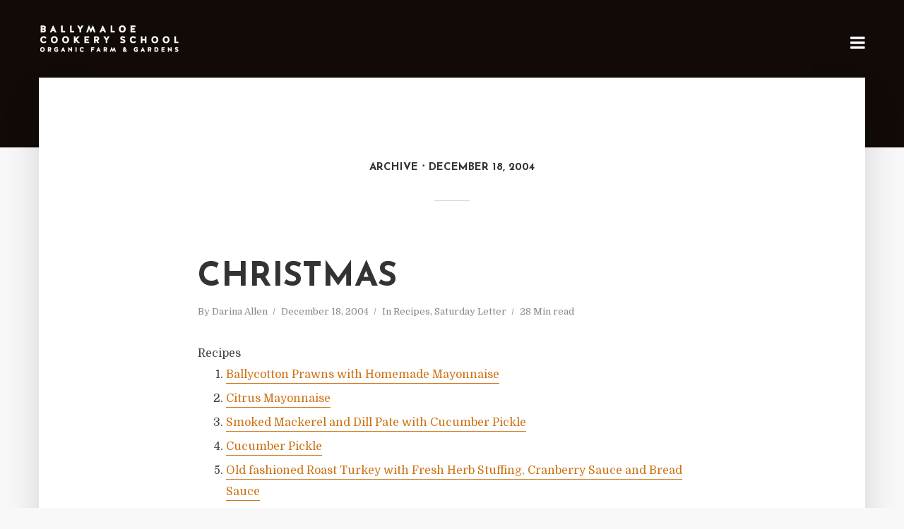

--- FILE ---
content_type: text/html; charset=UTF-8
request_url: https://letters.cookingisfun.ie/2004/12/18/
body_size: 19733
content:
<!DOCTYPE html>
<html lang="en-US" class="no-js no-svg">
	<head>
		<meta charset="UTF-8">
		<meta name="viewport" content="width=device-width, initial-scale=1">
		<link rel="profile" href="http://gmpg.org/xfn/11">
		<title>December 18, 2004 &#8211; Darina&#039;s Saturday Letter</title>
<link rel='dns-prefetch' href='//fonts.googleapis.com' />
<link rel='dns-prefetch' href='//s.w.org' />
<link rel="alternate" type="application/rss+xml" title="Darina&#039;s Saturday Letter &raquo; Feed" href="https://letters.cookingisfun.ie/feed/" />
<link rel="alternate" type="application/rss+xml" title="Darina&#039;s Saturday Letter &raquo; Comments Feed" href="https://letters.cookingisfun.ie/comments/feed/" />
		<script type="text/javascript">
			window._wpemojiSettings = {"baseUrl":"https:\/\/s.w.org\/images\/core\/emoji\/12.0.0-1\/72x72\/","ext":".png","svgUrl":"https:\/\/s.w.org\/images\/core\/emoji\/12.0.0-1\/svg\/","svgExt":".svg","source":{"concatemoji":"https:\/\/letters.cookingisfun.ie\/wp-includes\/js\/wp-emoji-release.min.js?ver=5.2.4"}};
			!function(a,b,c){function d(a,b){var c=String.fromCharCode;l.clearRect(0,0,k.width,k.height),l.fillText(c.apply(this,a),0,0);var d=k.toDataURL();l.clearRect(0,0,k.width,k.height),l.fillText(c.apply(this,b),0,0);var e=k.toDataURL();return d===e}function e(a){var b;if(!l||!l.fillText)return!1;switch(l.textBaseline="top",l.font="600 32px Arial",a){case"flag":return!(b=d([55356,56826,55356,56819],[55356,56826,8203,55356,56819]))&&(b=d([55356,57332,56128,56423,56128,56418,56128,56421,56128,56430,56128,56423,56128,56447],[55356,57332,8203,56128,56423,8203,56128,56418,8203,56128,56421,8203,56128,56430,8203,56128,56423,8203,56128,56447]),!b);case"emoji":return b=d([55357,56424,55356,57342,8205,55358,56605,8205,55357,56424,55356,57340],[55357,56424,55356,57342,8203,55358,56605,8203,55357,56424,55356,57340]),!b}return!1}function f(a){var c=b.createElement("script");c.src=a,c.defer=c.type="text/javascript",b.getElementsByTagName("head")[0].appendChild(c)}var g,h,i,j,k=b.createElement("canvas"),l=k.getContext&&k.getContext("2d");for(j=Array("flag","emoji"),c.supports={everything:!0,everythingExceptFlag:!0},i=0;i<j.length;i++)c.supports[j[i]]=e(j[i]),c.supports.everything=c.supports.everything&&c.supports[j[i]],"flag"!==j[i]&&(c.supports.everythingExceptFlag=c.supports.everythingExceptFlag&&c.supports[j[i]]);c.supports.everythingExceptFlag=c.supports.everythingExceptFlag&&!c.supports.flag,c.DOMReady=!1,c.readyCallback=function(){c.DOMReady=!0},c.supports.everything||(h=function(){c.readyCallback()},b.addEventListener?(b.addEventListener("DOMContentLoaded",h,!1),a.addEventListener("load",h,!1)):(a.attachEvent("onload",h),b.attachEvent("onreadystatechange",function(){"complete"===b.readyState&&c.readyCallback()})),g=c.source||{},g.concatemoji?f(g.concatemoji):g.wpemoji&&g.twemoji&&(f(g.twemoji),f(g.wpemoji)))}(window,document,window._wpemojiSettings);
		</script>
		<style type="text/css">
img.wp-smiley,
img.emoji {
	display: inline !important;
	border: none !important;
	box-shadow: none !important;
	height: 1em !important;
	width: 1em !important;
	margin: 0 .07em !important;
	vertical-align: -0.1em !important;
	background: none !important;
	padding: 0 !important;
}
</style>
	<link rel='stylesheet' id='wp-block-library-css'  href='https://letters.cookingisfun.ie/wp-includes/css/dist/block-library/style.min.css?ver=5.2.4' type='text/css' media='all' />
<link rel='stylesheet' id='typology-fonts-css'  href='https://fonts.googleapis.com/css?family=Domine%3A400%7CJosefin+Sans%3A400%2C700&#038;subset=latin%2Clatin-ext&#038;ver=1.2' type='text/css' media='all' />
<link rel='stylesheet' id='typology-main-css'  href='https://letters.cookingisfun.ie/wp-content/themes/typology/assets/css/min.css?ver=1.2' type='text/css' media='all' />
<style id='typology-main-inline-css' type='text/css'>
body,blockquote:before, q:before{font-family: 'Domine';font-weight: 400;}body,.typology-action-button .sub-menu{color:#444444;}body{background:#f8f8f8;font-size: 1.6em;}.typology-fake-bg{background:#f8f8f8;}.typology-sidebar,.typology-section{background:#ffffff;}h1, h2, h3, h4, h5, h6,.h1, .h2, .h3, .h4, .h5, .h6,.submit,.mks_read_more a,input[type="submit"],a.mks_button,.cover-letter,.post-letter,.woocommerce nav.woocommerce-pagination ul li span,.woocommerce nav.woocommerce-pagination ul li a,.woocommerce div.product .woocommerce-tabs ul.tabs li,.typology-pagination a,.typology-pagination span,.comment-author .fn,.post-date-month,.typology-button-social,.mks_autor_link_wrap a,.entry-pre-title,.typology-button,button{font-family: 'Josefin Sans';font-weight: 700;}.typology-header .typology-nav{font-family: 'Josefin Sans';font-weight: 700;}.typology-cover .entry-title,.typology-cover h1 { font-size: 6.4rem;}h1, .h1 {font-size: 4.8rem;}h2, .h2 {font-size: 3.5rem;}h3, .h3 {font-size: 2.8rem;}h4, .h4 {font-size: 2.3rem;}h5, .h5,.typology-layout-c.post-image-on .entry-title {font-size: 1.8rem;}h6, .h6 {font-size: 1.5rem;}.widget{font-size: 1.4rem;}.typology-header .typology-nav a{font-size: 1.1rem;}.typology-layout-b .post-date-hidden,.meta-item{font-size: 1.3rem;}.post-letter {font-size: 26rem;}.cover-letter {font-size: 60rem;}h1, h2, h3, h4, h5, h6,.h1, .h2, .h3, .h4, .h5, .h6,h1 a,h2 a,h3 a,h4 a,h5 a,h6 a,.post-date-month{color:#333333;}.typology-single-sticky a{color:#444444;}.entry-title a:hover,.typology-single-sticky a:hover{color:#ce7418;}.bypostauthor .comment-author:before,#cancel-comment-reply-link:after{background:#ce7418;}a,.widget .textwidget a,.typology-layout-b .post-date-hidden{color: #ce7418;}.typology-header{height:110px;}.typology-header-sticky-on .typology-header{background:#ce7418;}.site-title a,.typology-site-description{color: #ffffff;}.typology-header .typology-nav,.typology-header .typology-nav > li > a{color: #ffffff;}.typology-header .typology-nav .sub-menu a{ color:#444444;}.typology-header .typology-nav .sub-menu a:hover{color: #ce7418;}.typology-action-button .sub-menu ul a:before{background: #ce7418;}.sub-menu .current-menu-item a{color:#ce7418;}.dot,.typology-header .typology-nav .sub-menu{background:#ffffff;}.typology-header .typology-main-navigation .sub-menu .current-menu-ancestor > a,.typology-header .typology-main-navigation .sub-menu .current-menu-item > a{color: #ce7418;}.typology-header-wide .slot-l{left: 35px;}.typology-header-wide .slot-r{right: 20px;}.meta-item,.meta-item span,.meta-item a,.comment-metadata a{color: #888888;}.comment-meta .url,.meta-item a:hover{color:#333333;}.typology-post:after,.section-title:after,.typology-pagination:before{background:rgba(51,51,51,0.2);}.typology-layout-b .post-date-day,.typology-outline-nav li a:hover,.style-timeline .post-date-day{color:#ce7418;}.typology-layout-b .post-date:after,blockquote:before,q:before{background:#ce7418;}.typology-sticky-c,.typology-sticky-to-top span,.sticky-author-date{color: #888888;}.typology-outline-nav li a{color: #444444;}.typology-post.typology-layout-b:before{background:rgba(68,68,68,0.1);}.submit,.mks_read_more a,input[type="submit"],a.mks_button,.typology-button,.submit,.typology-button-social,.widget .mks_autor_link_wrap a,.widget .mks_read_more a,button{color:#ffffff;background: #ce7418;border:1px solid #ce7418;}.button-invert{color:#ce7418;background:transparent;}.widget .mks_autor_link_wrap a:hover,.widget .mks_read_more a:hover{color:#ffffff;}.typology-cover{min-height: 240px;}.typology-cover-empty{height:209px;min-height:209px;}.typology-fake-bg .typology-section:first-child {top: -99px;}.typology-flat .typology-cover-empty{height:110px;}.typology-flat .typology-cover{min-height:110px;}.typology-cover-empty,.typology-cover-item,.typology-header-sticky{background:#110a06;}.typology-cover-overlay:after{background: rgba(17,10,6,0.2);}.typology-sidebar-header{background:#ce7418;}.typology-cover,.typology-cover .entry-title,.typology-cover .entry-title a,.typology-cover .meta-item,.typology-cover .meta-item span,.typology-cover .meta-item a,.typology-cover h1,.typology-cover h2,.typology-cover h3{color: #ffffff;}.typology-cover .typology-button{color: #110a06;background:#ffffff;border:1px solid #ffffff;}.typology-cover .button-invert{color: #ffffff;background: transparent;}.typology-cover-slider .owl-dots .owl-dot span{background:#ffffff;}.typology-outline-nav li:before,.widget ul li:before{background:#ce7418;}.widget a{color:#444444;}.widget a:hover,.widget_calendar table tbody td a,.entry-tags a:hover{color:#ce7418;}.widget_calendar table tbody td a:hover,.widget table td,.entry-tags a{color:#444444;}.widget table,.widget table td,.widget_calendar table thead th,table,td, th{border-color: rgba(68,68,68,0.3);}.widget ul li,.widget .recentcomments{color:#444444;}.widget .post-date{color:#888888;}#today{background:rgba(68,68,68,0.1);}.typology-pagination .current, .typology-pagination .infinite-scroll a, .typology-pagination .load-more a, .typology-pagination .nav-links .next, .typology-pagination .nav-links .prev, .typology-pagination .next a, .typology-pagination .prev a{color: #ffffff;background:#333333;}.typology-pagination a, .typology-pagination span{color: #333333;border:1px solid #333333;}.typology-footer{background:#f8f8f8;color:#aaaaaa;}.typology-footer h1,.typology-footer h2,.typology-footer h3,.typology-footer h4,.typology-footer h5,.typology-footer h6,.typology-footer .post-date-month{color:#aaaaaa;}.typology-count{background: #ce7418;}.typology-footer a, .typology-footer .widget .textwidget a{color: #888888;}input[type="text"], input[type="email"], input[type="url"], input[type="tel"], input[type="number"], input[type="date"], input[type="password"], textarea, select{border-color:rgba(68,68,68,0.2);}blockquote:after, blockquote:before, q:after, q:before{-webkit-box-shadow: 0 0 0 10px #ffffff;box-shadow: 0 0 0 10px #ffffff;}body.wp-editor{background:#ffffff;}.site-title{text-transform: uppercase;}.typology-site-description{text-transform: none;}.typology-nav{text-transform: uppercase;}h1, h2, h3, h4, h5, h6{text-transform: uppercase;}.section-title{text-transform: uppercase;}.widget-title{text-transform: uppercase;}.meta-item{text-transform: none;}.typology-button{text-transform: uppercase;}.submit,.mks_read_more a,input[type="submit"],a.mks_button,.typology-button,.widget .mks_autor_link_wrap a,.widget .mks_read_more a,button,.typology-button-social{text-transform: uppercase;}
</style>
<link rel='stylesheet' id='MWM-AAL-FRONT-CSS-css'  href='http://letters.cookingisfun.ie/wp-content/plugins/auto-anchor-links/css/mwm-aal.css?ver=1.0.0' type='text/css' media='screen' />
<script type='text/javascript' src='https://letters.cookingisfun.ie/wp-includes/js/jquery/jquery.js?ver=1.12.4-wp'></script>
<script type='text/javascript' src='https://letters.cookingisfun.ie/wp-includes/js/jquery/jquery-migrate.min.js?ver=1.4.1'></script>
<link rel='https://api.w.org/' href='https://letters.cookingisfun.ie/wp-json/' />
<link rel="EditURI" type="application/rsd+xml" title="RSD" href="https://letters.cookingisfun.ie/xmlrpc.php?rsd" />
<link rel="wlwmanifest" type="application/wlwmanifest+xml" href="https://letters.cookingisfun.ie/wp-includes/wlwmanifest.xml" /> 
<meta name="generator" content="WordPress 5.2.4" />
	</head>

	<body class="archive date">

		<header id="typology-header" class="typology-header">
			<div class="container">
					<div class="slot-l">
	<div class="typology-site-branding">
	
	<span class="site-title h4"><a href="http://cookingisfun.ie/" rel="home"><img class="typology-logo" src="http://letters.cookingisfun.ie/wp-content/uploads/2017/08/ballymaloe-cookery-school-dark-logo-transparent.png" alt="Darina&#039;s Saturday Letter"></a></span>	
</div>
	
</div>

<div class="slot-r">
							
	<ul class="typology-nav ">
	<li class="typology-action-button">
		<span class="typology-action-sidebar">
			<i class="fa fa-bars"></i>
		</span>
	</li>
</ul></div>			</div>
		</header>
<div id="typology-cover" class="typology-cover typology-cover-empty">
	</div>

<div class="typology-fake-bg">
	<div class="typology-section">
		
								<div class="section-head"><h1 class="section-title h6"><span class="typology-archive-title">Archive</span>December 18, 2004</h1></div>				
		
		
			<div class="section-content section-content-a">

				<div class="typology-posts">

											<article class="typology-post typology-layout-a post-1038 post type-post status-publish format-standard hentry category-recipes category-saturday-letter">

    <header class="entry-header">
        <h2 class="entry-title h1"><a href="https://letters.cookingisfun.ie/2004/12/18/christmas/">Christmas</a></h2>         
            <div class="entry-meta"><div class="meta-item meta-author">By <span class="vcard author"><span class="fn"><a href="https://letters.cookingisfun.ie/author/helen/">Darina Allen</a></span></span></div><div class="meta-item meta-date"><span class="updated">December 18, 2004</span></div><div class="meta-item meta-category">In <a href="https://letters.cookingisfun.ie/category/recipes/" rel="category tag">Recipes</a>, <a href="https://letters.cookingisfun.ie/category/saturday-letter/" rel="category tag">Saturday Letter</a></div><div class="meta-item meta-rtime">28 Min read</div></div>
                    </header>

    <div class="entry-content">
        
                    <div class="mwm-aal-container"><div class='mwm-aal-title'>Recipes</div><ol><li><a href="#Ballycotton+Prawns+with+Homemade+Mayonnaise">Ballycotton Prawns with Homemade Mayonnaise</a></li><li><a href="#Citrus+Mayonnaise">Citrus Mayonnaise</a></li><li><a href="#Smoked+Mackerel+and+Dill+Pate+with+Cucumber+Pickle">Smoked Mackerel and Dill Pate with Cucumber Pickle</a></li><li><a href="#Cucumber+Pickle">Cucumber Pickle</a></li><li><a href="#Old+fashioned+Roast+Turkey+with+Fresh+Herb+Stuffing%2C+Cranberry+Sauce+and+Bread+Sauce">Old fashioned Roast Turkey with Fresh Herb Stuffing, Cranberry Sauce and Bread Sauce</a></li><li><a href="#Bread+Sauce">Bread Sauce</a></li><li><a href="#Cranberry+Sauce">Cranberry Sauce</a></li><li><a href="#Roast+Potatoes">Roast Potatoes</a></li><li><a href="#Traditional+Roast+Goose+with+Potato+Stuffing+and+Bramley+Apple+Sauce">Traditional Roast Goose with Potato Stuffing and Bramley Apple Sauce</a></li><li><a href="#Ballymaloe+Mince+Pies+with+Irish+Whiskey+Cream">Ballymaloe Mince Pies with Irish Whiskey Cream</a></li><li><a href="#Irish+Whiskey+Cream">Irish Whiskey Cream</a></li><li><a href="#%0ASherry+Trifle">
Sherry Trifle</a></li><li><a href="#Sponge+Cake+%C3%A2%E2%82%AC%E2%80%9C+Whisked+Method">Sponge Cake â€“ Whisked Method</a></li><li><a href="#Swiss+Roll">Swiss Roll</a></li><li><a href="#Chocolate+Yule+Log">Chocolate Yule Log</a></li><li><a href="#Mulled+Red+Wine">Mulled Red Wine</a></li></ol></div><p>We may all flirt with the idea of doing something different for Christmas and occasionally we do, but inevitably, despite the deliciousness of the maverick choice there are always whimsical remarks tinged with nostalgia about the traditional roast turkey or goose with all the trimmings.</p>
<p>So this year letâ€™s have â€˜the worksâ€™, but in the interest of self-preservation in this season of peace and goodwill, make a detailed plan.</p>
<p>Countdown to Christmas â€“ A week or two before the big day snatch a few quiet moments, make yourself a cup of coffee or hot chocolate, put your feet up and make a few detailed lists. I love to set up the crib first, to remind me of the raison dâ€™Ãªtre for the whole celebration and to get me into the true spirit of Christmas. Our grandchildren gather round to help, wide-eyed with wonder as they hear the story of Joseph and Mary and then place the little baby Jesus in his tiny crib. They love to help to bring in the holly and of course to decorate the Christmas tree. Thereâ€™s nothing co-ordinated about our decorations, all the jingles and baubles collected over the past three decades, each with its own little story, hang in a haphazard way. Its fun to include some edible decorations on the tree, even tiny children can help to make popcorn garlands with a darning needle and thread, Dolly mixtures or little jellies also work well and can alternate with the glittering tinsel on the tree.</p>
<p>Older children can help to make little star-shaped biscuits. We thread a narrow ribbon through the top and they can be dangled from the branches. Finally the little candle holders are clipped onto the branches and the tiny wax candles are lit. Memories of my childhood come flooding back, for me this moment has always been one of the most magical parts of Christmas. We play Christmas carols and the grandchildren sing Jingle Bells and Rudolf the red-nosed reindeer with gusto and delight â€“ Christmas is truly here.</p>
<p>Back to the kitchen, if you havenâ€™t made the cake and pudding donâ€™t worry, thereâ€™s still time. When the children were small I once made the cake on 23rd December, iced it on Christmas Eve and it was one of the nicest cakes we ever had, crumbly and delicious. Plum puddings too can be made close to the time. This year weâ€™ve made lots of tiny pud bowls, just enough for 2-4 not very hungry people. Weâ€™ve even more individual ones in espresso cups, which worked really well and looked adorable. Theyâ€™ll only take 20-30 minutes to cook through on Christmas Day.</p>
<p>One week or so ahead &#8211; make mincemeat and leave to mature. Make Cranberry Sauce. Order the goose or turkey if you prefer.</p>
<p>Weigh up mulled wine spices and wrap in twists of cling film or greaseproof paper.</p>
<p>Herb and bread stuffing can be made ahead and frozen. Extra bread crumbs can be stored for the bread sauce.</p>
<p>Several days ahead &#8211; make pastry and mince pies and freeze.</p>
<p>1-2 days ahead make smoked mackerel pate and refrigerate. Remember to buy some delicious crusty bread and pop a loaf or two into the freezer as a standby.</p>
<p>Made the trifle, some homemade mayonnaise, cover and refrigerate. Make the yule log, cover but donâ€™t roll up.</p>
<p>The day before you plan to eat &#8211; lay the table and decorate â€“ lots of holly, party poppers and Christmas crackers. Prepare the celery and sprouts and potatoes. Toss the latter in extra virgin olive oil, put into a plastic bag, twist the end tightly and pop it in the fridge. The potatoes will keep perfectly and taste delicious. Just cover the vegetables with damp kitchen paper â€“ no vegetables benefit either flavour wise or nutritionally from being soaked in water overnight. In fact if the celery is cooked it will reheat perfectly.</p>
<p>If using the prawns, cook in the shell, cool and refrigerate, they would make a delicious light supper if you decide to have the pate for the main meal. Wash and dry the salad and make the dressing, (youâ€™ll need it to aid the digestion).</p>
<p>On Christmas Day &#8211; decide on the time of the meal. Weigh the turkey or goose, calculate the cooking time. Pop into the oven and relax. Roll up and decorate the Yule log. Decorate the trifle and put on the sideboard.</p>
<p>Forty five minutes to one hour before the end of cooking time, put the potatoes on to roast. Put on the bread sauce (this can also be made ahead if youâ€™d prefer). Make a little toast or a few crostini, top with smoked mackerel pate and dill, arrange on a plate. Chill wine or bubbly.</p>
<p>Just before serving, make the gravy, cook or reheat the vegetables. Pop the bird on your poshest serving dish and keep warm. Open a bottle of bubbly or prosecco, relax and pass around the crostini, have a toast.</p>
<p>Make your way to the table, tuck in and enjoy and all the rest of you donâ€™t forget a hug for the cook and do all the washing up.</p>
<p>Merry Christmas to all our readers and may all your dreams come true in 2005.</p>
<a name="Ballycotton+Prawns+with+Homemade+Mayonnaise"></a><h1>Ballycotton Prawns with Homemade Mayonnaise</h1>
<pre>We get the most wonderful juicy prawns straight from the boats in Ballycotton.We eat them in several ways but they are best freshly cooked and served with homemade Mayonnaise and some crusty bread.</pre>
<pre>Serves 4

24 large very fresh prawns

4 pints (2.3 L) water
2 tablespoons salt

Accompaniment
4-8 tablespoons home-made Citrus Mayonnaise (see recipe)

Garnish
Wild watercress leaves
4 segments lemon

First Cook the Prawns
Bring the water to the boil and add the salt. Put the prawns into the boiling salted water and as soon as the water returns to the boil, test a prawn to see if it is cooked. It should be firm and white, not opaque or mushy. If cooked, remove prawns immediately. Very large ones may take Â½ to 1 minute more. Allow to cool in a single layer.

Note: Do not cook too many prawns together, otherwise they may overcook before the water even comes back to the boil.

Put 5 or 6 cooked whole prawns on each plate. Spoon a tablespoon or two of homemade Citrus Mayonnaise into a little bowl or oyster shell on the side of the plate. Pop a segment of lemon on the plate. Garnish with some fresh wild watercress. Serve with fresh crusty brown soda bread and Irish butter.</pre>
<a name="Citrus+Mayonnaise"></a><h1>Citrus Mayonnaise</h1>
<pre>Serve with cold cooked meats, fowl, fish, eggs and vegetables.</pre>
<pre>2 egg yolks, preferably free range
Â¼ teaspoon salt
Â¼ teaspoon Dijon mustard or pinch of English mustard
1 dessertspoon freshly squeezed lemon juice
250ml(8 fl oz) oil (sunflower, arachide or olive oil or a mixture) - We use 175ml (6 fl oz) arachide oil and 50ml (2 fl oz) olive oil, alternatively use 7/1
grated rind of 1 unwaxed lemon

Put the egg yolks into a medium size pyrex bowl with the mustard, salt and the lemon juice (keep the whites to make meringues). Put the oil into a measure. Take a whisk in one hand and the oil in the other and drip the oil onto the egg yolks, drop by drop whisking at the same time. Within a minute you will notice that the mixture is beginning to thicken. When this happens you can add the oil a little faster, but don't get too cheeky or it will suddenly curdle because the egg yolks can only absorb the oil at a certain pace. Taste and add a little more seasoning and lemon juice if necessary. Add the grated lemon rind.
If the mayonnaise curdles it will suddenly become quite thin, and if left sitting the oil will start to float to the top of the sauce. Should this happens you can quite easily rectify the situation by putting another egg yolk or 1-2 tablespoons of boiling water into a clean bowl, then whisk in the curdled mayonnaise, a half teaspoon at a time until it re-emulsifies.</pre>
<a name="Smoked+Mackerel+and+Dill+Pate+with+Cucumber+Pickle"></a><h1>Smoked Mackerel and Dill Pate with Cucumber Pickle</h1>
<pre>Serves 4

175g/6oz un-dyed smoked mackerel, de-skinned and boned
50g/2oz softened unsalted butter
25g/2oz soft full fat cream cheese
juice of half a lemon
1 tbsp chopped fresh dill
1 tbsp chopped fresh parsley
Maldon sea salt and freshly ground pepper

To serve
dill fronds
clarified butter
dressed watercress leaves

Cucumber Pickle â€“ see recipe

Place the mackerel, butter, cream cheese and lemon into a liquidiser. Blitz to form a smooth consistency. Tip into a bowl and fold in the herbs. 

Season to taste and then divide between four ramekins. Place dill fond on top and our over a little clarified butter. Chill for at least and hour.

Serve with Melba toast and watercress salad and cucumber pickle.

TIP
If you are not going to use this within 48 hours, cover the tops with a layer of clarified butter and they will keep for up to one week. To make clarified butter, simply heat butter gently in a small pan until melted. Remove from the heat and allow to settle for a minute or so, then carefully pour the clear liquid butter into a jug leaving all the milk solids behind.</pre>
<a name="Cucumber+Pickle"></a><h1>Cucumber Pickle</h1>
<pre>Serves 10-12</pre>
<pre>1 kg (2 lb 4 ozs) thinly sliced unpeeled cucumber
3 small onions thinly sliced
340 g (12 ozs) sugar
2 level tablespoons salt
250 ml (8 fl ozs) cider vinegar

Combine the cucumber and onion sliced in a large bowl. Mix the sugar, salt and vinegar together and pour over cucumbers. Place in a tightly covered container in refrigerator and leave for at least 4-5 hours or overnight before using.
Keeps well for up to a week in the refrigerator.

How to Prepare a Duck or Goose for the Oven

1. First gut the bird if necessary and clean well.
2. Singe carefully over a gas jet.
3. Remove the wish bone from the neck end.
4. Goose - Tuck the wings in close to the body
Duck - use a sharp chopper to trim the wings just above the first joint nearest the
body
5. Goose legs leave intact.
Duck - chop off the knuckle just above the 'knee'
6. Season the cavity. Stuff with cold stuffing just before the bird goes into the oven.
7. Truss loosely with cotton string.

NB* It is not absolutely essential to chop the wings and legs of a duck unless you want a more formal restaurant presentation.</pre>
<a name="Old+fashioned+Roast+Turkey+with+Fresh+Herb+Stuffing%2C+Cranberry+Sauce+and+Bread+Sauce"></a><h1>Old fashioned Roast Turkey with Fresh Herb Stuffing, Cranberry Sauce and Bread Sauce</h1>
<pre>Serves 10-12</pre>
<pre>This is my favourite roast stuffed turkey recipe. You may think the stuffing seems dull because it doesnâ€™t include exotic-sounding ingredients like chestnuts and spiced sausage meat, but in fact it is moist and full of the flavour of fresh herbs and the turkey juices. Cook a chicken in exactly the same way but use one-quarter of the stuffing quantity given.

(4.5-5.4kg) 1 x 10-12lb, turkey with neck and giblets, free-range and organic

Fresh Herb Stuffing
170g (6oz) butter
340g (12oz) chopped onions
400-500g (14-16oz) approx. soft breadcrumbs (check that the bread is non GM)
55g (2oz) freshly chopped herbs eg. parsley, thyme, chives, marjoram, savoury, lemon balm
salt and freshly ground pepper

Stock
neck, gizzard, heart, wishbone and wingtips of turkey
2 sliced carrots
2 sliced onions
1 stick celery
Bouquet garni
3 or 4 peppercorns

For basting the turkey
225g (8oz) butter
large square of muslin (optional)

Cranberry Sauce (see recipe)
Bread Sauce (see recipe)
Garnish
large sprigs of fresh parsley or watercress

Remove the wishbone from the neck end of the turkey, for ease of carving later. Make a turkey stock by covering with cold water the neck, gizzard, heart, wishbone, wingtips, vegetables and bouquet garni. (Keep the liver for smooth turkey liver pate). Bring to the boil and simmer while the turkey is being prepared and cooked, 3 hours approx.

To make the fresh herb stuffing: Sweat the onions gently in the butter until soft, for 10 minutes approx., then stir in the crumbs, herbs and a little salt and pepper to taste. Allow it to get quite cold. If necessary wash and dry the cavity of the bird, then season and half-fill with cold stuffing. Put the remainder of the stuffing into the crop at the neck end.

Weigh the turkey and calculate the cooking time. Allow 15 minutes approx. per lb and 15 minutes over. Melt 2 dessertspoons of butter and soak a large piece of good quality muslin in the melted butter; cover the turkey completely with the muslin and roast in a preheated moderate oven, 180C/350F/regulo 4, for 3-3Â½ hours. There is no need to baste it because of the butter-soaked muslin. The turkey browns beautifully, but if you like it even browner, remove the muslin 10 minutes before the end of the cooking time. Alternatively, smear the breast, legs and crop well with soft butter, and season with salt and freshly ground pepper. If the turkey is not covered with butter-soaked muslin then it is a good idea to cover the whole dish with tin foil. However, your turkey will then be semi-steamed, not roasted in the traditional sense of the word.

The turkey is cooked when the juices run clear. To test, prick the thickest part at the base of the thigh and examine the juices: they should be clear. Remove the turkey to a carving dish, keep it warm and allow it to rest while you make the gravy. Cover loosely with greaseproof paper and roast in a preheated moderate oven 180C/350F/regulo 4 for 1-1Â½ hours.

The turkey is done when the juices run clear. To test, prick the thickest part at the base of the thigh and examine the juices, they should be clear. Remove the turkey to a carving dish, keep it warm and allow it to rest while you make the gravy.
To make the gravy: Spoon off the surplus fat from the roasting pan. De glaze the pan juices with fat free stock from the giblets and bones. Using a whisk, stir and scrape well to dissolve the caramelised meat juices from the roasting pan. Boil it up well, season and thicken with a little roux if you like. Taste and correct the seasoning. Serve in a hot gravy boat.

If possible, present the turkey on your largest serving dish, surrounded by crispy roast
potatoes, and garnished with large sprigs of parsley or watercress and maybe a sprig of holly. Make sure no one eats the berries.
Serve with Cranberry Sauce and Bread Sauce</pre>
<a name="Bread+Sauce"></a><h1>Bread Sauce</h1>
<p>I love Bread Sauce but if I hadn&#8217;t been reared on it I might never have tried it &#8211; the recipe sounds so dull!</p>
<p>Serves</p>
<p>1 pint (600ml) milk<br />
3-4 ozs (85-100g) soft white breadcrumbs<br />
2 onions, each stuck with 6 cloves<br />
2 ozs (55g) butter<br />
salt and freshly ground pepper<br />
3-4 fl ozs (75-100ml) thick cream<br />
2 good pinches of ground cloves or quatre epices</p>
<p>Bring to the boil in a small, deep saucepan all the ingredients except the cream. Season with salt and freshly ground pepper. Cover and simmer gently on a very low heat or cook in a low oven 160C/325F/regulo 3, for 30 minutes. Remove the onion and add the cream just before serving. Correct the seasoning and add a little more milk if the sauce is too thick. Serve hot.</p>
<p>Quatre Epices is a French spice product made of equal amounts of ground white pepper, cloves, nutmeg and ginger.</p>
<a name="Cranberry+Sauce"></a><h1>Cranberry Sauce</h1>
<pre>Serves 6 approx.</pre>
<pre>Cranberry Sauce is also delicious served with roast turkey, game and some rough pÃ¢tÃ©s and terrines. 

170g (6oz) fresh cranberries
4 tablespoons water
85g (3oz) granulated sugar

Put the fresh cranberries in a heavy-based stainless steel or cast-iron saucepan with the water - don=t add the sugar yet as it tends to toughen the skins. Bring them to the boil, cover and simmer until the cranberries &gt;pop= and soften, about 7 minutes. Remove from the heat and stir in the sugar until dissolved.
Serve warm or cold.
Note: Cranberry Sauce will keep in your fridge for a week to 10 days.</pre>
<pre><span class="Apple-style-span" style="font-family: Georgia, 'Times New Roman', 'Bitstream Charter', Times, serif; font-size: 26px; font-weight: bold; line-height: 19px; white-space: normal;">Creamed Celery</span></pre>
<pre>Serves 4 - 6</pre>
<pre>1 head of celery
Salt and freshly ground pepper
Roux
4-6 fl ozs (120-175ml) cream or creamy milk

Garnish: chopped parsley

Pull the stalks off the head of celery. If the outer stalks seems a bit tough, peel the strings off with a swivel top peeler or else use these tougher stalks in the stockpot. Cut the stalks into 2 inch (1cm) chunks.
Bring 3 pint of water to the boil, season with salt and freshly ground pepper. Add the chopped celery, cook for 15-20 minutes, turning occasionally, until a knife will go through with ease. Remove celery to a serving dish with a slotted spoon. Thicken the remaining liquid with the roux, add the enough cream to make sufficient sauce to coat the celery. Allow to bubble for a few minutes, pour over celery, sprinkle with parsley and serve.
Note: Can be reheated successfully</pre>
<a name="Roast+Potatoes"></a><h1>Roast Potatoes</h1>
<pre>Everybody loves roast potatoes, yet people ask over and over again for the secret of golden crispy roast potatoes.

Duck or goose fat gives a delicious flavour to roast potatoes. Good quality pork fat or lard from free range pigs is also worth saving carefully for roast or saute potatoes. All three fats will keep for months in a cold larder or fridge.

Well, first and foremost buy good quality â€˜oldâ€™ potatoes eg. Golden Wonders, Kerrs Pinks, Rooster or British Queens. New potatoes are not suitable for roasting.
For perfection peel them just before roasting. Do not leave them soaking in water or they will be soggy inside because of the water they absorb. This always applies, no matter how you cook potatoes. Unfortunately, many people have got into the habit of peeling and soaking potatoes even if they are just going to boil and mash them.
Dry potatoes carefully, otherwise they will stick to the roasting tin, and when you turn them over you will lose the crispy bit underneath. If you have a fan oven it is necessary to blanch and refresh the potatoes first, then proceed as below.
Heat the olive oil or fat in a roasting pan, toss the potatoes to make sure they are well coated in olive oil or fat. Roast in a hot oven, basting occasionally, for 30-60 minutes depending on size.
For perfection, potatoes should be similar in size and shape.</pre>
<a name="Traditional+Roast+Goose+with+Potato+Stuffing+and+Bramley+Apple+Sauce"></a><h1>Traditional Roast Goose with Potato Stuffing and Bramley Apple Sauce</h1>
<p>Roast Goose with Potato Stuffing is almost my favourite winter meal. However, a word of warning. A goose looks enormous because it has a large carcass. Many people have been caught out by imagining that it will serve more people than it does. Allow 450g (1 lb) in cooked weight per person. This stuffing is also delicious with duck but use one quarter of the quantity given below.</p>
<p>Serves 8-10</p>
<p>4.5g (1 x 10 lbs) approx. goose</p>
<p>Stock<br />
Neck, giblets and wishbone of goose<br />
1 sliced onion<br />
1 sliced carrot</p>
<p>Bouquet garni<br />
A sprig of thyme<br />
3 or 4 parsley stalks<br />
A stick of celery<br />
6 or 7 peppercorns<br />
Cold water to cover</p>
<p>Potato Stuffing<br />
30g (1 oz) butter<br />
450g (1 lb) chopped onions<br />
450g (1 lb) cooking apples e.g. Bramley Seedling, peeled and chopped<br />
1 fl oz (2-3 tablespoons) fresh orange juice<br />
900g (2 lbs) potatoes<br />
1 teaspoon each thyme and lemon balm<br />
3 teaspoon finely grated orange rind<br />
Salt and freshly ground pepper</p>
<p>To make the stuffing: Melt the butter in a heavy saucepan. Add the onions, cover and sweat on a gentle heat for about 5 minutes; add the apples, herbs and orange juice. Cook covered until the apples are soft and fluffy. Meanwhile, boil the potatoes in their jackets until cooked, peel, mash and add to the fruit and onion mixture. Add the orange rind and seasoning. Allow it to get quite cold before stuffing the goose.</p>
<p>To prepare the goose: Gut the goose and singe off the pin feathers and down if necessary. Remove the wishbone from the neck end. Combine the stock ingredients in a saucepan, cover with cold water and simmer for 12-2 hours. Season the cavity of the goose with salt and freshly ground pepper; rub a little salt into the skin also. Stuff the goose loosely and roast for 2 hours approx. in a preheated moderate oven, 180 C/350 F/regulo 4.<br />
Prick the thigh at the thickest part; the juices which run out should be clear. If they are still pink, the goose needs a little longer. When cooked, remove the goose to a serving dish and put it in a very low oven while you make the gravy.</p>
<p>To make the gravy: Spoon off the surplus fat from the roasting tin (save for sauteeing or roasting potatoes &#8211; it keeps for months in a fridge). Add about 1 pint (568 ml) of the strained giblet stock to the roasting tin and bring to the boil. Using a small whisk, scrape the tin well to dissolve the meaty deposits which are full of flavour. Taste for seasoning and thicken with a little roux if you like a thickened gravy. If the gravy is weak, boil it for a few minutes to concentrate the flavour; if it=s too strong, add a little water or stock. Strain and serve in a hot gravy boat.<br />
Carve the goose and serve the Bramley Apple Sauce and Gravy separately.</p>
<p>Roast Duck with Traditional Potato Stuffing</p>
<p>Use Â¼ or 1/3 of the Potato Stuffing recipe depending on the size of the duck. Serve with Bramley Apple Sauce.</p>
<p>Bramley Apple Sauce</p>
<p>The trick with Apple Sauce is to cook it covered on a low heat with very little water.</p>
<p>Serves 10 approx.</p>
<p>1 lb (450g) cooking apples, e.g. Bramley Seedling or Grenadier<br />
1-2 dessertsp. water<br />
2 ozs (55g) sugar, depending on how tart the apples are</p>
<p>Peel, quarter and core the apples. Cut the pieces into two and put in a stainless steel or cast iron saucepan with sugar and water. Cover and put over a low heat. As soon as the apple has broken down, beat into a puree, stir and taste for sweetness. Serve warm.<br />
Note: Apple Sauce freezes perfectly, so make more than you need and freeze in tiny, plastic cartons. It is also a good way to use up windfalls.</p>
<p>&nbsp;</p>
<a name="Ballymaloe+Mince+Pies+with+Irish+Whiskey+Cream"></a><h1>Ballymaloe Mince Pies with Irish Whiskey Cream</h1>
<p>Makes 20-24 mince pies</p>
<p>Pastry<br />
225g (8oz) plain flour<br />
170g (6oz) butter<br />
a pinch of salt<br />
1 dessertspoon icing sugar<br />
a little beaten egg or egg yolk and water to bind<br />
egg wash</p>
<p>450g (1lb)Ballymaloe Mincemeat, see recipe below</p>
<p>Ballymaloe Mincemeat<br />
Makes (3.1kg)</p>
<p>2 cooking apples, eg. Bramley Seedling<br />
2 lemons<br />
450g (1lb) minced beef suet or Kerrygold butter, grated<br />
110g (4oz) mixed peel (preferably home made)<br />
2 tablespoons orange marmalade<br />
225g (8oz) currants<br />
450g (1lb) raisins<br />
225g (8oz) sultanas<br />
900g (2lb) Barbados sugar (moist, soft, dark brown sugar)<br />
62ml (2Â½ fl.oz) Irish whiskey</p>
<p>Core and bake the whole apples in a moderate oven 180Â°C/350Â°F/regulo 4 for 45 minutes approx. When they are soft, remove the skin and mash the flesh into pulp. Grate the rind from the lemons on the finest part of a stainless steel grater and squeeze out the juice. Add the other ingredients one by one, and as they are added, mix everything thoroughly together. Put into jars, cover with jam covers and leave to mature for 1 week before using.</p>
<p>Next make the shortcrust pastry.<br />
Sieve the flour into a bowl, cut the butter into Â½ inch (1cm) approx. cubes, toss into the four and rub in with the finger tips. Add the icing sugar. Mix with a fork as you gradually add in the beaten egg (do this bit by bit because you may not need all the egg), then use your hand to bring the pastry together into a ball: it should not be wet or sticky. Cover with cling film and refrigerate for 1 hour.<br />
Roll out the pastry until quite thin &#8211; about of an inch, stamp out into rounds 3 inches (7.5cm) diameter and line shallow bun tins, put a good teaspoonful of mincemeat into each tin, damp the edges with water and put another round on top. Egg wash and decorate with pastry leaves in the shape of holly berries etc.<br />
Bake the mince pies in a preheated moderate oven 180Â°C/350Â°F/regulo 4, for 20 minutes approx. Allow them to cool slightly, then dredge with icing or castor sugar.<br />
Serve with a blob of whiskey flavoured cream.</p>
<a name="Irish+Whiskey+Cream"></a><h1>Irish Whiskey Cream</h1>
<p>225ml (8fl.oz) whipped cream</p>
<p>1 teaspoon icing sugar<br />
12-3 tablespoons Irish whiskey</p>
<p>Fold the sugar and whiskey into the cream.</p>
<p>Traditional Irish Sherry Trifle â€“ Elizabeth Oâ€™Connell</p>
<a name="%0ASherry+Trifle"></a><h1></h1>
<h1>Sherry Trifle</h1>
<p>The pudding to be avoided at all costs on most restaurant menus, can be a revelation when it=s made as it should be, with good home-made ingredients and lots of best-quality sweet sherry.</p>
<p>Serves 8-10</p>
<p>1 lb (450g) approx. home-made sponge cake or trifle sponges<br />
(trifle sponges are lighter so you will need less)<br />
1 pint (600ml) custard made with:<br />
13 pints (750ml) rich milk<br />
5 eggs, free range if possible<br />
13 tablespoon castor sugar<br />
: teaspoon pure vanilla essence<br />
8 ozs (225g) home-made Raspberry jam<br />
5-6 fl ozs (150-175ml) best quality sweet or medium sherry<br />
&#8211; don&#8217;t spare the sherry and don&#8217;t waste your time with cooking sherry.</p>
<p>Garnish<br />
1 pint (600ml) whipped cream<br />
8 cherries or crystallised violets<br />
8 diamonds of angelica</p>
<p>1 x 3 pint (1.7 L/72 cups) capacity glass bowl</p>
<p>Sandwich the rounds of sponge cake together with home-made raspberry jam. If you use trifle sponges, sandwich them in pairs. Next make the egg custard. Whisk the eggs with the sugar and vanilla essence. Heat the milk to the &#8216;shivery&#8217; stage and add it to the egg whisking all the time. Put into a heavy saucepan and stir over a gentle heat until the custard coats the back of the wooden spoon lightly. Don&#8217;t let it boil or it will curdle.<br />
Cut the sponge into : inch (2cm) slices and use these to line the bottom of a 3 pint (1.7 litre) glass bowl, sprinkling generously with sherry as you go along. Pour in some home-made egg custard and then add another layer of sponge. Sprinkle with the remainder of the sherry. Spread the rest of the custard over the top. Cover and leave for 5 or 6 hours, or preferably overnight, to mature.<br />
Before serving, spread whipped cream over the top, pipe rosettes if you like and decorate with cherries or crystallised violets and diamonds of angelica.</p>
<a name="Sponge+Cake+%C3%A2%E2%82%AC%E2%80%9C+Whisked+Method"></a><h1>Sponge Cake â€“ Whisked Method</h1>
<p>Serves 8</p>
<p>5 eggs<br />
5 ozs (140g) castor sugar<br />
5 ozs (140g) flour</p>
<p>Filling<br />
a of a pot approx. home-made raspberry jam<br />
Castor sugar for sprinkling on top<br />
2 x 9 inches (23cm) tins</p>
<p>Grease the tins carefully with melted butter, dust with flour, cut out a circle of greaseproof paper and fit it neatly onto the base of each tin. Put the eggs and sugar into a bowl and whisk until it is a pale and fluffy mousse. When you lift the whisk, make a figure of 8 on top: it should hold its shape for several seconds. Put the flour into a sieve and sift about one-third gently over the mousse; fold in the flour with a spatula or a long-handled metal spoon (not a wooden spoon) and then sieve in some more; repeat until all the flour is lightly folded in. Turn gently in the prepared tins and bake in a preheated oven, 190Â°C/375Â°F/regulo 5, for 20 minutes approx., until cooked. Turn out on a wire tray, peel off the greaseproof paper and allow to cool.<br />
This sponge would also be delicious filled with fresh fruit and cream.</p>
<a name="Swiss+Roll"></a><h1>Swiss Roll</h1>
<p>Serves 8<br />
4 ozs (110g) plain flour<br />
4 eggs<br />
4 ozs (110g) castor sugar<br />
2 tablespoons warm water<br />
2 teaspoon vanilla essence<br />
6 tablespoons warmed home-made raspberry jam</p>
<p>1 x 10 inches (25.5cm) x 15 inches (38cm) Swiss Roll tin</p>
<p>Preheat the oven to 190Â°C/375Â°F/regulo 5.</p>
<p>Line a large Swiss Roll tin with greaseproof paper cut to fit the bottom of the tin exactly. Brush the paper and sides of the tin with melted butter, dust with flour and castor sugar.<br />
Sieve the flour. Put the eggs and castor sugar into a bowl over a saucepan of simmering water. Whisk the mixture until it is light and fluffy. Take it off the heat and continue to whisk until the mixture is cool again. (If using an electric mixer, no heat is required.) Add the water and vanilla essence. Sieve in about one-third of the flour at a time and fold it into the mousse using a large metal spoon.<br />
Pour the mixture gently into the tin. Bake in the preheated oven for 12-15 minutes. It is cooked when it feels firm to the touch in the centre. The edges will have shrunk in slightly from the sides of the tin. Lay a piece of greaseproof paper on the work top and sprinkle it evenly with castor sugar. Turn the Swiss Roll tin onto the sugared greaseproof paper. Remove the tin and greaseproof paper from the bottom of the cake. While the cake is still warm, spread it sparingly with home-made raspberry jam. Catch the edge of the paper nearest you and roll up the Swiss Roll away from you.</p>
<p>Suggestions for other fillings: If you are not using the Swiss Roll as a basis for Trifle there are many other fillings you might like to try, but roll the greaseproof paper into the Swiss Roll while warm and unroll it later when cold to fill if you are using whipped cream.<br />
1 Mashed banana with lemon juice and whipped cream<br />
2 Melted chocolate and whipped cream<br />
3 Fresh strawberries or raspberries mashed with a little sugar and whipped cream<br />
4 Other home-made jam and whipped cream.</p>
<a name="Chocolate+Yule+Log"></a><h1>Chocolate Yule Log</h1>
<p>Chocolate Yule Log is usually made with a chocolate sponge Swiss roll but I prefer this sinfully rich version. Thereâ€™s no need for any icing, itâ€™s rich enough as it is!<br />
Serves 10 approx.</p>
<p>6 ozs (170 g) best-quality dark chocolate<br />
5 free range eggs<br />
6 ozs (170 g) castor sugar<br />
3 tablespoons water</p>
<p>Filling<br />
Â½ pint (300 ml) double cream<br />
1-2 tablespoons rum<br />
icing sugar</p>
<p>1 x shallow Swiss roll tin<br />
12 inches (30.5 cm) x 8 inches (20.5 cm)</p>
<p>Preheat the oven to 180ÂºC/350ÂºF/regulo 4.</p>
<p>Line a Swiss roll tin with oiled tin foil or bakewell paper. Separate the eggs. Put the yolks into a bowl, gradually add the castor sugar and whisk until the mixture is thick and pale lemon coloured. Melt the chocolate with the water in a saucepan over a very gentle heat, then draw aside while you whisk the egg whites to a firm snow. Add the melted chocolate to the egg yolk mixture. Stir a little of the egg white into the mixture, cut and fold the remainder of the egg whites into the mixture and turn it into the prepared tin. Cook in a preheated oven, bake for 15-18 minutes or until firm to the touch around the edge but still slightly soft in the centre. Wring out a tea-towel in cold water. Take out the roulade, cool it slightly, then cover with the cloth. (This is to prevent any sugary crust forming.) Leave it in a cool place. Provided the cloth is kept damp, it will keep for 2 days like this.</p>
<p>To Serve<br />
Whip the cream and flavour with the rum. Put a sheet of greaseproof paper onto a table and dust it well with sieved icing sugar. Remove the damp cloth from the roulade and turn the tin upside down onto the prepared paper. Remove the tin and peel the tin foil off the roulade carefully. Spread with the rum-flavoured cream and roll it up like a Swiss roll. Cut about one-third off the roll at an angle. Lift the roll onto a serving plate, arrange the smaller piece so it looks like a branch and dust well with icing sugar. Decorate with Christmas cake decorations, e.g. holly leaves, Santas, robins etc., sprinkle again with a little extra icing sugar and serve.</p>
<a name="Mulled+Red+Wine"></a><h1>Mulled Red Wine</h1>
<p>One of the easiest ways to entertain some of your friends before Christmas is to serve Mulled Wine and Mince Pies with lots of Whiskey Cream. At that stage they are still a novelty, whereas after Christmas people tend to groan, &gt;Oh no, not Mince Pies again!=</p>
<p>Serves 8 approx.</p>
<p>1 bottle of good red wine<br />
4 ozs (110 g) sugar<br />
Thinly-pared rind of 1 lemon<br />
A small piece of cinnamon bark<br />
A blade of mace<br />
1 clove</p>
<p>Put the sugar into a stainless steel or cast-iron saucepan, pour the wine over, add the lemon rind, cinnamon bark, mace and the clove. Heat slowly, stirring to make sure the sugar is dissolved. When it is hot but not scalding serve in glasses with a wedge of lemon in each one if desired.</p>
            </div>
    
    
</article>					
				</div>
			
				
			</div>

		
	</div>


			<footer id="typology-footer" class="typology-footer">

				<div class="container">
											<div class="col-lg-4"><div id="calendar-2" class="widget clearfix widget_calendar"><div id="calendar_wrap" class="calendar_wrap"><table id="wp-calendar">
	<caption>December 2004</caption>
	<thead>
	<tr>
		<th scope="col" title="Monday">M</th>
		<th scope="col" title="Tuesday">T</th>
		<th scope="col" title="Wednesday">W</th>
		<th scope="col" title="Thursday">T</th>
		<th scope="col" title="Friday">F</th>
		<th scope="col" title="Saturday">S</th>
		<th scope="col" title="Sunday">S</th>
	</tr>
	</thead>

	<tfoot>
	<tr>
		<td colspan="3" id="prev"><a href="https://letters.cookingisfun.ie/2004/11/">&laquo; Nov</a></td>
		<td class="pad">&nbsp;</td>
		<td colspan="3" id="next"><a href="https://letters.cookingisfun.ie/2005/01/">Jan &raquo;</a></td>
	</tr>
	</tfoot>

	<tbody>
	<tr>
		<td colspan="2" class="pad">&nbsp;</td><td>1</td><td>2</td><td>3</td><td><a href="https://letters.cookingisfun.ie/2004/12/04/" aria-label="Posts published on December 4, 2004">4</a></td><td>5</td>
	</tr>
	<tr>
		<td>6</td><td>7</td><td>8</td><td>9</td><td>10</td><td><a href="https://letters.cookingisfun.ie/2004/12/11/" aria-label="Posts published on December 11, 2004">11</a></td><td>12</td>
	</tr>
	<tr>
		<td>13</td><td>14</td><td>15</td><td>16</td><td>17</td><td><a href="https://letters.cookingisfun.ie/2004/12/18/" aria-label="Posts published on December 18, 2004">18</a></td><td>19</td>
	</tr>
	<tr>
		<td>20</td><td>21</td><td>22</td><td>23</td><td>24</td><td>25</td><td>26</td>
	</tr>
	<tr>
		<td>27</td><td>28</td><td>29</td><td>30</td><td>31</td>
		<td class="pad" colspan="2">&nbsp;</td>
	</tr>
	</tbody>
	</table></div></div></div>
					
					
									</div>

			</footer>

		</div>

		<div class="typology-sidebar">
	<div class="typology-sidebar-header">
		<div class="typology-sidebar-header-wrapper">
			<div class="typology-site-branding">
	
	<span class="site-title h4"><a href="http://cookingisfun.ie/" rel="home"><img class="typology-logo" src="http://letters.cookingisfun.ie/wp-content/uploads/2017/08/ballymaloe-cookery-school-dark-logo-transparent.png" alt="Darina&#039;s Saturday Letter"></a></span>	
</div>
			<span class="typology-sidebar-close"><i class="fa fa-times" aria-hidden="true"></i></span>
		</div>
	</div>

	<div class="widget typology-responsive-menu">
							</div>

					
								<div id="text-3" class="widget clearfix widget_text"><h4 class="widget-title h5">Letters</h4>			<div class="textwidget"><a href=../>Back to List</a>
<BR>
<a href="/">Latest Letter</A><BR>
<a href="/">Letters Homepage</A><BR>
<a href="/recipes.php">All Recipes</a><BR>
<a href="http://cookingisfun.ie">Back to  Website</a>
<BR>
All Darinas Letters are published each week in <a href="http://www.irishexaminer.com/lifestyle/foodanddrink/">The Examiner</a></div>
		</div><div id="archives-3" class="widget clearfix widget_archive"><h4 class="widget-title h5">Past Letters</h4>		<ul>
				<li><a href='https://letters.cookingisfun.ie/2026/01/'>January 2026</a>&nbsp;(3)</li>
	<li><a href='https://letters.cookingisfun.ie/2025/12/'>December 2025</a>&nbsp;(4)</li>
	<li><a href='https://letters.cookingisfun.ie/2025/11/'>November 2025</a>&nbsp;(5)</li>
	<li><a href='https://letters.cookingisfun.ie/2025/10/'>October 2025</a>&nbsp;(4)</li>
	<li><a href='https://letters.cookingisfun.ie/2025/09/'>September 2025</a>&nbsp;(4)</li>
	<li><a href='https://letters.cookingisfun.ie/2025/08/'>August 2025</a>&nbsp;(5)</li>
	<li><a href='https://letters.cookingisfun.ie/2025/07/'>July 2025</a>&nbsp;(4)</li>
	<li><a href='https://letters.cookingisfun.ie/2025/06/'>June 2025</a>&nbsp;(5)</li>
	<li><a href='https://letters.cookingisfun.ie/2025/05/'>May 2025</a>&nbsp;(4)</li>
	<li><a href='https://letters.cookingisfun.ie/2025/04/'>April 2025</a>&nbsp;(4)</li>
	<li><a href='https://letters.cookingisfun.ie/2025/03/'>March 2025</a>&nbsp;(5)</li>
	<li><a href='https://letters.cookingisfun.ie/2025/02/'>February 2025</a>&nbsp;(4)</li>
	<li><a href='https://letters.cookingisfun.ie/2025/01/'>January 2025</a>&nbsp;(4)</li>
	<li><a href='https://letters.cookingisfun.ie/2024/12/'>December 2024</a>&nbsp;(5)</li>
	<li><a href='https://letters.cookingisfun.ie/2024/11/'>November 2024</a>&nbsp;(4)</li>
	<li><a href='https://letters.cookingisfun.ie/2024/10/'>October 2024</a>&nbsp;(4)</li>
	<li><a href='https://letters.cookingisfun.ie/2024/09/'>September 2024</a>&nbsp;(5)</li>
	<li><a href='https://letters.cookingisfun.ie/2024/08/'>August 2024</a>&nbsp;(4)</li>
	<li><a href='https://letters.cookingisfun.ie/2024/07/'>July 2024</a>&nbsp;(4)</li>
	<li><a href='https://letters.cookingisfun.ie/2024/06/'>June 2024</a>&nbsp;(5)</li>
	<li><a href='https://letters.cookingisfun.ie/2024/05/'>May 2024</a>&nbsp;(3)</li>
	<li><a href='https://letters.cookingisfun.ie/2024/04/'>April 2024</a>&nbsp;(4)</li>
	<li><a href='https://letters.cookingisfun.ie/2024/03/'>March 2024</a>&nbsp;(5)</li>
	<li><a href='https://letters.cookingisfun.ie/2024/02/'>February 2024</a>&nbsp;(4)</li>
	<li><a href='https://letters.cookingisfun.ie/2024/01/'>January 2024</a>&nbsp;(4)</li>
	<li><a href='https://letters.cookingisfun.ie/2023/12/'>December 2023</a>&nbsp;(5)</li>
	<li><a href='https://letters.cookingisfun.ie/2023/11/'>November 2023</a>&nbsp;(4)</li>
	<li><a href='https://letters.cookingisfun.ie/2023/10/'>October 2023</a>&nbsp;(4)</li>
	<li><a href='https://letters.cookingisfun.ie/2023/09/'>September 2023</a>&nbsp;(5)</li>
	<li><a href='https://letters.cookingisfun.ie/2023/08/'>August 2023</a>&nbsp;(3)</li>
	<li><a href='https://letters.cookingisfun.ie/2023/07/'>July 2023</a>&nbsp;(5)</li>
	<li><a href='https://letters.cookingisfun.ie/2023/06/'>June 2023</a>&nbsp;(4)</li>
	<li><a href='https://letters.cookingisfun.ie/2023/05/'>May 2023</a>&nbsp;(4)</li>
	<li><a href='https://letters.cookingisfun.ie/2023/04/'>April 2023</a>&nbsp;(5)</li>
	<li><a href='https://letters.cookingisfun.ie/2023/03/'>March 2023</a>&nbsp;(4)</li>
	<li><a href='https://letters.cookingisfun.ie/2023/02/'>February 2023</a>&nbsp;(4)</li>
	<li><a href='https://letters.cookingisfun.ie/2023/01/'>January 2023</a>&nbsp;(5)</li>
	<li><a href='https://letters.cookingisfun.ie/2022/12/'>December 2022</a>&nbsp;(4)</li>
	<li><a href='https://letters.cookingisfun.ie/2022/11/'>November 2022</a>&nbsp;(4)</li>
	<li><a href='https://letters.cookingisfun.ie/2022/10/'>October 2022</a>&nbsp;(5)</li>
	<li><a href='https://letters.cookingisfun.ie/2022/09/'>September 2022</a>&nbsp;(4)</li>
	<li><a href='https://letters.cookingisfun.ie/2022/08/'>August 2022</a>&nbsp;(4)</li>
	<li><a href='https://letters.cookingisfun.ie/2022/07/'>July 2022</a>&nbsp;(5)</li>
	<li><a href='https://letters.cookingisfun.ie/2022/06/'>June 2022</a>&nbsp;(3)</li>
	<li><a href='https://letters.cookingisfun.ie/2022/05/'>May 2022</a>&nbsp;(5)</li>
	<li><a href='https://letters.cookingisfun.ie/2022/04/'>April 2022</a>&nbsp;(4)</li>
	<li><a href='https://letters.cookingisfun.ie/2022/03/'>March 2022</a>&nbsp;(4)</li>
	<li><a href='https://letters.cookingisfun.ie/2022/02/'>February 2022</a>&nbsp;(4)</li>
	<li><a href='https://letters.cookingisfun.ie/2022/01/'>January 2022</a>&nbsp;(5)</li>
	<li><a href='https://letters.cookingisfun.ie/2021/12/'>December 2021</a>&nbsp;(4)</li>
	<li><a href='https://letters.cookingisfun.ie/2021/11/'>November 2021</a>&nbsp;(4)</li>
	<li><a href='https://letters.cookingisfun.ie/2021/10/'>October 2021</a>&nbsp;(5)</li>
	<li><a href='https://letters.cookingisfun.ie/2021/09/'>September 2021</a>&nbsp;(4)</li>
	<li><a href='https://letters.cookingisfun.ie/2021/08/'>August 2021</a>&nbsp;(4)</li>
	<li><a href='https://letters.cookingisfun.ie/2021/07/'>July 2021</a>&nbsp;(5)</li>
	<li><a href='https://letters.cookingisfun.ie/2021/06/'>June 2021</a>&nbsp;(4)</li>
	<li><a href='https://letters.cookingisfun.ie/2021/05/'>May 2021</a>&nbsp;(5)</li>
	<li><a href='https://letters.cookingisfun.ie/2021/04/'>April 2021</a>&nbsp;(4)</li>
	<li><a href='https://letters.cookingisfun.ie/2021/03/'>March 2021</a>&nbsp;(4)</li>
	<li><a href='https://letters.cookingisfun.ie/2021/02/'>February 2021</a>&nbsp;(4)</li>
	<li><a href='https://letters.cookingisfun.ie/2021/01/'>January 2021</a>&nbsp;(5)</li>
	<li><a href='https://letters.cookingisfun.ie/2020/12/'>December 2020</a>&nbsp;(4)</li>
	<li><a href='https://letters.cookingisfun.ie/2020/11/'>November 2020</a>&nbsp;(4)</li>
	<li><a href='https://letters.cookingisfun.ie/2020/10/'>October 2020</a>&nbsp;(5)</li>
	<li><a href='https://letters.cookingisfun.ie/2020/09/'>September 2020</a>&nbsp;(4)</li>
	<li><a href='https://letters.cookingisfun.ie/2020/08/'>August 2020</a>&nbsp;(4)</li>
	<li><a href='https://letters.cookingisfun.ie/2020/07/'>July 2020</a>&nbsp;(4)</li>
	<li><a href='https://letters.cookingisfun.ie/2020/06/'>June 2020</a>&nbsp;(4)</li>
	<li><a href='https://letters.cookingisfun.ie/2020/05/'>May 2020</a>&nbsp;(5)</li>
	<li><a href='https://letters.cookingisfun.ie/2020/04/'>April 2020</a>&nbsp;(4)</li>
	<li><a href='https://letters.cookingisfun.ie/2020/03/'>March 2020</a>&nbsp;(4)</li>
	<li><a href='https://letters.cookingisfun.ie/2020/02/'>February 2020</a>&nbsp;(5)</li>
	<li><a href='https://letters.cookingisfun.ie/2020/01/'>January 2020</a>&nbsp;(4)</li>
	<li><a href='https://letters.cookingisfun.ie/2019/12/'>December 2019</a>&nbsp;(3)</li>
	<li><a href='https://letters.cookingisfun.ie/2019/11/'>November 2019</a>&nbsp;(5)</li>
	<li><a href='https://letters.cookingisfun.ie/2019/10/'>October 2019</a>&nbsp;(4)</li>
	<li><a href='https://letters.cookingisfun.ie/2019/09/'>September 2019</a>&nbsp;(4)</li>
	<li><a href='https://letters.cookingisfun.ie/2019/08/'>August 2019</a>&nbsp;(5)</li>
	<li><a href='https://letters.cookingisfun.ie/2019/07/'>July 2019</a>&nbsp;(4)</li>
	<li><a href='https://letters.cookingisfun.ie/2019/06/'>June 2019</a>&nbsp;(5)</li>
	<li><a href='https://letters.cookingisfun.ie/2019/05/'>May 2019</a>&nbsp;(4)</li>
	<li><a href='https://letters.cookingisfun.ie/2019/04/'>April 2019</a>&nbsp;(4)</li>
	<li><a href='https://letters.cookingisfun.ie/2019/03/'>March 2019</a>&nbsp;(5)</li>
	<li><a href='https://letters.cookingisfun.ie/2019/02/'>February 2019</a>&nbsp;(4)</li>
	<li><a href='https://letters.cookingisfun.ie/2019/01/'>January 2019</a>&nbsp;(4)</li>
	<li><a href='https://letters.cookingisfun.ie/2018/12/'>December 2018</a>&nbsp;(5)</li>
	<li><a href='https://letters.cookingisfun.ie/2018/11/'>November 2018</a>&nbsp;(4)</li>
	<li><a href='https://letters.cookingisfun.ie/2018/10/'>October 2018</a>&nbsp;(5)</li>
	<li><a href='https://letters.cookingisfun.ie/2018/09/'>September 2018</a>&nbsp;(3)</li>
	<li><a href='https://letters.cookingisfun.ie/2018/08/'>August 2018</a>&nbsp;(4)</li>
	<li><a href='https://letters.cookingisfun.ie/2018/07/'>July 2018</a>&nbsp;(4)</li>
	<li><a href='https://letters.cookingisfun.ie/2018/06/'>June 2018</a>&nbsp;(5)</li>
	<li><a href='https://letters.cookingisfun.ie/2018/05/'>May 2018</a>&nbsp;(4)</li>
	<li><a href='https://letters.cookingisfun.ie/2018/04/'>April 2018</a>&nbsp;(5)</li>
	<li><a href='https://letters.cookingisfun.ie/2018/02/'>February 2018</a>&nbsp;(8)</li>
	<li><a href='https://letters.cookingisfun.ie/2018/01/'>January 2018</a>&nbsp;(2)</li>
	<li><a href='https://letters.cookingisfun.ie/2017/12/'>December 2017</a>&nbsp;(3)</li>
	<li><a href='https://letters.cookingisfun.ie/2017/11/'>November 2017</a>&nbsp;(4)</li>
	<li><a href='https://letters.cookingisfun.ie/2017/10/'>October 2017</a>&nbsp;(4)</li>
	<li><a href='https://letters.cookingisfun.ie/2017/09/'>September 2017</a>&nbsp;(6)</li>
	<li><a href='https://letters.cookingisfun.ie/2017/08/'>August 2017</a>&nbsp;(3)</li>
	<li><a href='https://letters.cookingisfun.ie/2017/07/'>July 2017</a>&nbsp;(2)</li>
	<li><a href='https://letters.cookingisfun.ie/2017/06/'>June 2017</a>&nbsp;(2)</li>
	<li><a href='https://letters.cookingisfun.ie/2017/05/'>May 2017</a>&nbsp;(4)</li>
	<li><a href='https://letters.cookingisfun.ie/2017/04/'>April 2017</a>&nbsp;(4)</li>
	<li><a href='https://letters.cookingisfun.ie/2017/03/'>March 2017</a>&nbsp;(4)</li>
	<li><a href='https://letters.cookingisfun.ie/2017/02/'>February 2017</a>&nbsp;(4)</li>
	<li><a href='https://letters.cookingisfun.ie/2017/01/'>January 2017</a>&nbsp;(4)</li>
	<li><a href='https://letters.cookingisfun.ie/2016/12/'>December 2016</a>&nbsp;(5)</li>
	<li><a href='https://letters.cookingisfun.ie/2016/11/'>November 2016</a>&nbsp;(3)</li>
	<li><a href='https://letters.cookingisfun.ie/2016/10/'>October 2016</a>&nbsp;(5)</li>
	<li><a href='https://letters.cookingisfun.ie/2016/09/'>September 2016</a>&nbsp;(4)</li>
	<li><a href='https://letters.cookingisfun.ie/2016/08/'>August 2016</a>&nbsp;(4)</li>
	<li><a href='https://letters.cookingisfun.ie/2016/07/'>July 2016</a>&nbsp;(5)</li>
	<li><a href='https://letters.cookingisfun.ie/2016/06/'>June 2016</a>&nbsp;(3)</li>
	<li><a href='https://letters.cookingisfun.ie/2016/05/'>May 2016</a>&nbsp;(5)</li>
	<li><a href='https://letters.cookingisfun.ie/2016/04/'>April 2016</a>&nbsp;(5)</li>
	<li><a href='https://letters.cookingisfun.ie/2016/03/'>March 2016</a>&nbsp;(4)</li>
	<li><a href='https://letters.cookingisfun.ie/2016/02/'>February 2016</a>&nbsp;(4)</li>
	<li><a href='https://letters.cookingisfun.ie/2016/01/'>January 2016</a>&nbsp;(5)</li>
	<li><a href='https://letters.cookingisfun.ie/2015/12/'>December 2015</a>&nbsp;(4)</li>
	<li><a href='https://letters.cookingisfun.ie/2015/11/'>November 2015</a>&nbsp;(4)</li>
	<li><a href='https://letters.cookingisfun.ie/2015/10/'>October 2015</a>&nbsp;(7)</li>
	<li><a href='https://letters.cookingisfun.ie/2015/09/'>September 2015</a>&nbsp;(1)</li>
	<li><a href='https://letters.cookingisfun.ie/2015/08/'>August 2015</a>&nbsp;(5)</li>
	<li><a href='https://letters.cookingisfun.ie/2015/07/'>July 2015</a>&nbsp;(3)</li>
	<li><a href='https://letters.cookingisfun.ie/2015/06/'>June 2015</a>&nbsp;(4)</li>
	<li><a href='https://letters.cookingisfun.ie/2015/05/'>May 2015</a>&nbsp;(4)</li>
	<li><a href='https://letters.cookingisfun.ie/2015/04/'>April 2015</a>&nbsp;(4)</li>
	<li><a href='https://letters.cookingisfun.ie/2015/03/'>March 2015</a>&nbsp;(4)</li>
	<li><a href='https://letters.cookingisfun.ie/2015/02/'>February 2015</a>&nbsp;(3)</li>
	<li><a href='https://letters.cookingisfun.ie/2015/01/'>January 2015</a>&nbsp;(4)</li>
	<li><a href='https://letters.cookingisfun.ie/2014/12/'>December 2014</a>&nbsp;(4)</li>
	<li><a href='https://letters.cookingisfun.ie/2014/11/'>November 2014</a>&nbsp;(4)</li>
	<li><a href='https://letters.cookingisfun.ie/2014/10/'>October 2014</a>&nbsp;(4)</li>
	<li><a href='https://letters.cookingisfun.ie/2014/09/'>September 2014</a>&nbsp;(6)</li>
	<li><a href='https://letters.cookingisfun.ie/2014/08/'>August 2014</a>&nbsp;(4)</li>
	<li><a href='https://letters.cookingisfun.ie/2014/07/'>July 2014</a>&nbsp;(2)</li>
	<li><a href='https://letters.cookingisfun.ie/2014/06/'>June 2014</a>&nbsp;(4)</li>
	<li><a href='https://letters.cookingisfun.ie/2014/05/'>May 2014</a>&nbsp;(3)</li>
	<li><a href='https://letters.cookingisfun.ie/2014/04/'>April 2014</a>&nbsp;(3)</li>
	<li><a href='https://letters.cookingisfun.ie/2014/03/'>March 2014</a>&nbsp;(5)</li>
	<li><a href='https://letters.cookingisfun.ie/2014/02/'>February 2014</a>&nbsp;(4)</li>
	<li><a href='https://letters.cookingisfun.ie/2014/01/'>January 2014</a>&nbsp;(4)</li>
	<li><a href='https://letters.cookingisfun.ie/2013/12/'>December 2013</a>&nbsp;(4)</li>
	<li><a href='https://letters.cookingisfun.ie/2013/11/'>November 2013</a>&nbsp;(5)</li>
	<li><a href='https://letters.cookingisfun.ie/2013/10/'>October 2013</a>&nbsp;(4)</li>
	<li><a href='https://letters.cookingisfun.ie/2013/09/'>September 2013</a>&nbsp;(4)</li>
	<li><a href='https://letters.cookingisfun.ie/2013/08/'>August 2013</a>&nbsp;(5)</li>
	<li><a href='https://letters.cookingisfun.ie/2013/07/'>July 2013</a>&nbsp;(4)</li>
	<li><a href='https://letters.cookingisfun.ie/2013/06/'>June 2013</a>&nbsp;(5)</li>
	<li><a href='https://letters.cookingisfun.ie/2013/05/'>May 2013</a>&nbsp;(4)</li>
	<li><a href='https://letters.cookingisfun.ie/2013/04/'>April 2013</a>&nbsp;(4)</li>
	<li><a href='https://letters.cookingisfun.ie/2013/03/'>March 2013</a>&nbsp;(6)</li>
	<li><a href='https://letters.cookingisfun.ie/2013/02/'>February 2013</a>&nbsp;(4)</li>
	<li><a href='https://letters.cookingisfun.ie/2013/01/'>January 2013</a>&nbsp;(4)</li>
	<li><a href='https://letters.cookingisfun.ie/2012/12/'>December 2012</a>&nbsp;(6)</li>
	<li><a href='https://letters.cookingisfun.ie/2012/11/'>November 2012</a>&nbsp;(4)</li>
	<li><a href='https://letters.cookingisfun.ie/2012/10/'>October 2012</a>&nbsp;(4)</li>
	<li><a href='https://letters.cookingisfun.ie/2012/09/'>September 2012</a>&nbsp;(5)</li>
	<li><a href='https://letters.cookingisfun.ie/2012/08/'>August 2012</a>&nbsp;(4)</li>
	<li><a href='https://letters.cookingisfun.ie/2012/07/'>July 2012</a>&nbsp;(6)</li>
	<li><a href='https://letters.cookingisfun.ie/2012/06/'>June 2012</a>&nbsp;(5)</li>
	<li><a href='https://letters.cookingisfun.ie/2012/05/'>May 2012</a>&nbsp;(4)</li>
	<li><a href='https://letters.cookingisfun.ie/2012/04/'>April 2012</a>&nbsp;(4)</li>
	<li><a href='https://letters.cookingisfun.ie/2012/03/'>March 2012</a>&nbsp;(5)</li>
	<li><a href='https://letters.cookingisfun.ie/2012/02/'>February 2012</a>&nbsp;(4)</li>
	<li><a href='https://letters.cookingisfun.ie/2012/01/'>January 2012</a>&nbsp;(4)</li>
	<li><a href='https://letters.cookingisfun.ie/2011/12/'>December 2011</a>&nbsp;(6)</li>
	<li><a href='https://letters.cookingisfun.ie/2011/11/'>November 2011</a>&nbsp;(4)</li>
	<li><a href='https://letters.cookingisfun.ie/2011/10/'>October 2011</a>&nbsp;(6)</li>
	<li><a href='https://letters.cookingisfun.ie/2011/09/'>September 2011</a>&nbsp;(5)</li>
	<li><a href='https://letters.cookingisfun.ie/2011/08/'>August 2011</a>&nbsp;(5)</li>
	<li><a href='https://letters.cookingisfun.ie/2011/07/'>July 2011</a>&nbsp;(6)</li>
	<li><a href='https://letters.cookingisfun.ie/2011/06/'>June 2011</a>&nbsp;(4)</li>
	<li><a href='https://letters.cookingisfun.ie/2011/05/'>May 2011</a>&nbsp;(4)</li>
	<li><a href='https://letters.cookingisfun.ie/2011/04/'>April 2011</a>&nbsp;(5)</li>
	<li><a href='https://letters.cookingisfun.ie/2011/03/'>March 2011</a>&nbsp;(4)</li>
	<li><a href='https://letters.cookingisfun.ie/2011/02/'>February 2011</a>&nbsp;(4)</li>
	<li><a href='https://letters.cookingisfun.ie/2011/01/'>January 2011</a>&nbsp;(5)</li>
	<li><a href='https://letters.cookingisfun.ie/2010/12/'>December 2010</a>&nbsp;(4)</li>
	<li><a href='https://letters.cookingisfun.ie/2010/11/'>November 2010</a>&nbsp;(4)</li>
	<li><a href='https://letters.cookingisfun.ie/2010/10/'>October 2010</a>&nbsp;(5)</li>
	<li><a href='https://letters.cookingisfun.ie/2010/09/'>September 2010</a>&nbsp;(4)</li>
	<li><a href='https://letters.cookingisfun.ie/2010/08/'>August 2010</a>&nbsp;(5)</li>
	<li><a href='https://letters.cookingisfun.ie/2010/07/'>July 2010</a>&nbsp;(5)</li>
	<li><a href='https://letters.cookingisfun.ie/2010/06/'>June 2010</a>&nbsp;(4)</li>
	<li><a href='https://letters.cookingisfun.ie/2010/05/'>May 2010</a>&nbsp;(5)</li>
	<li><a href='https://letters.cookingisfun.ie/2010/04/'>April 2010</a>&nbsp;(3)</li>
	<li><a href='https://letters.cookingisfun.ie/2010/03/'>March 2010</a>&nbsp;(1)</li>
	<li><a href='https://letters.cookingisfun.ie/2010/02/'>February 2010</a>&nbsp;(4)</li>
	<li><a href='https://letters.cookingisfun.ie/2010/01/'>January 2010</a>&nbsp;(5)</li>
	<li><a href='https://letters.cookingisfun.ie/2009/12/'>December 2009</a>&nbsp;(3)</li>
	<li><a href='https://letters.cookingisfun.ie/2009/11/'>November 2009</a>&nbsp;(4)</li>
	<li><a href='https://letters.cookingisfun.ie/2009/10/'>October 2009</a>&nbsp;(5)</li>
	<li><a href='https://letters.cookingisfun.ie/2009/09/'>September 2009</a>&nbsp;(4)</li>
	<li><a href='https://letters.cookingisfun.ie/2009/08/'>August 2009</a>&nbsp;(5)</li>
	<li><a href='https://letters.cookingisfun.ie/2009/07/'>July 2009</a>&nbsp;(4)</li>
	<li><a href='https://letters.cookingisfun.ie/2009/06/'>June 2009</a>&nbsp;(4)</li>
	<li><a href='https://letters.cookingisfun.ie/2009/05/'>May 2009</a>&nbsp;(5)</li>
	<li><a href='https://letters.cookingisfun.ie/2009/04/'>April 2009</a>&nbsp;(4)</li>
	<li><a href='https://letters.cookingisfun.ie/2009/03/'>March 2009</a>&nbsp;(4)</li>
	<li><a href='https://letters.cookingisfun.ie/2009/02/'>February 2009</a>&nbsp;(4)</li>
	<li><a href='https://letters.cookingisfun.ie/2009/01/'>January 2009</a>&nbsp;(5)</li>
	<li><a href='https://letters.cookingisfun.ie/2008/12/'>December 2008</a>&nbsp;(4)</li>
	<li><a href='https://letters.cookingisfun.ie/2008/11/'>November 2008</a>&nbsp;(5)</li>
	<li><a href='https://letters.cookingisfun.ie/2008/10/'>October 2008</a>&nbsp;(3)</li>
	<li><a href='https://letters.cookingisfun.ie/2008/09/'>September 2008</a>&nbsp;(4)</li>
	<li><a href='https://letters.cookingisfun.ie/2008/08/'>August 2008</a>&nbsp;(4)</li>
	<li><a href='https://letters.cookingisfun.ie/2008/07/'>July 2008</a>&nbsp;(4)</li>
	<li><a href='https://letters.cookingisfun.ie/2008/06/'>June 2008</a>&nbsp;(2)</li>
	<li><a href='https://letters.cookingisfun.ie/2008/05/'>May 2008</a>&nbsp;(4)</li>
	<li><a href='https://letters.cookingisfun.ie/2008/04/'>April 2008</a>&nbsp;(5)</li>
	<li><a href='https://letters.cookingisfun.ie/2008/03/'>March 2008</a>&nbsp;(3)</li>
	<li><a href='https://letters.cookingisfun.ie/2008/02/'>February 2008</a>&nbsp;(3)</li>
	<li><a href='https://letters.cookingisfun.ie/2008/01/'>January 2008</a>&nbsp;(3)</li>
	<li><a href='https://letters.cookingisfun.ie/2007/12/'>December 2007</a>&nbsp;(5)</li>
	<li><a href='https://letters.cookingisfun.ie/2007/11/'>November 2007</a>&nbsp;(4)</li>
	<li><a href='https://letters.cookingisfun.ie/2007/10/'>October 2007</a>&nbsp;(4)</li>
	<li><a href='https://letters.cookingisfun.ie/2007/09/'>September 2007</a>&nbsp;(2)</li>
	<li><a href='https://letters.cookingisfun.ie/2007/06/'>June 2007</a>&nbsp;(3)</li>
	<li><a href='https://letters.cookingisfun.ie/2007/05/'>May 2007</a>&nbsp;(2)</li>
	<li><a href='https://letters.cookingisfun.ie/2007/04/'>April 2007</a>&nbsp;(3)</li>
	<li><a href='https://letters.cookingisfun.ie/2007/03/'>March 2007</a>&nbsp;(4)</li>
	<li><a href='https://letters.cookingisfun.ie/2007/02/'>February 2007</a>&nbsp;(2)</li>
	<li><a href='https://letters.cookingisfun.ie/2007/01/'>January 2007</a>&nbsp;(2)</li>
	<li><a href='https://letters.cookingisfun.ie/2006/12/'>December 2006</a>&nbsp;(4)</li>
	<li><a href='https://letters.cookingisfun.ie/2006/11/'>November 2006</a>&nbsp;(3)</li>
	<li><a href='https://letters.cookingisfun.ie/2006/10/'>October 2006</a>&nbsp;(4)</li>
	<li><a href='https://letters.cookingisfun.ie/2006/09/'>September 2006</a>&nbsp;(5)</li>
	<li><a href='https://letters.cookingisfun.ie/2006/08/'>August 2006</a>&nbsp;(3)</li>
	<li><a href='https://letters.cookingisfun.ie/2006/07/'>July 2006</a>&nbsp;(4)</li>
	<li><a href='https://letters.cookingisfun.ie/2006/06/'>June 2006</a>&nbsp;(4)</li>
	<li><a href='https://letters.cookingisfun.ie/2006/05/'>May 2006</a>&nbsp;(5)</li>
	<li><a href='https://letters.cookingisfun.ie/2006/04/'>April 2006</a>&nbsp;(3)</li>
	<li><a href='https://letters.cookingisfun.ie/2006/03/'>March 2006</a>&nbsp;(3)</li>
	<li><a href='https://letters.cookingisfun.ie/2006/02/'>February 2006</a>&nbsp;(5)</li>
	<li><a href='https://letters.cookingisfun.ie/2006/01/'>January 2006</a>&nbsp;(4)</li>
	<li><a href='https://letters.cookingisfun.ie/2005/12/'>December 2005</a>&nbsp;(3)</li>
	<li><a href='https://letters.cookingisfun.ie/2005/11/'>November 2005</a>&nbsp;(4)</li>
	<li><a href='https://letters.cookingisfun.ie/2005/10/'>October 2005</a>&nbsp;(5)</li>
	<li><a href='https://letters.cookingisfun.ie/2005/09/'>September 2005</a>&nbsp;(4)</li>
	<li><a href='https://letters.cookingisfun.ie/2005/08/'>August 2005</a>&nbsp;(4)</li>
	<li><a href='https://letters.cookingisfun.ie/2005/07/'>July 2005</a>&nbsp;(4)</li>
	<li><a href='https://letters.cookingisfun.ie/2005/06/'>June 2005</a>&nbsp;(3)</li>
	<li><a href='https://letters.cookingisfun.ie/2005/05/'>May 2005</a>&nbsp;(4)</li>
	<li><a href='https://letters.cookingisfun.ie/2005/04/'>April 2005</a>&nbsp;(5)</li>
	<li><a href='https://letters.cookingisfun.ie/2005/03/'>March 2005</a>&nbsp;(2)</li>
	<li><a href='https://letters.cookingisfun.ie/2005/02/'>February 2005</a>&nbsp;(4)</li>
	<li><a href='https://letters.cookingisfun.ie/2005/01/'>January 2005</a>&nbsp;(4)</li>
	<li><a href='https://letters.cookingisfun.ie/2004/12/'>December 2004</a>&nbsp;(3)</li>
	<li><a href='https://letters.cookingisfun.ie/2004/11/'>November 2004</a>&nbsp;(3)</li>
	<li><a href='https://letters.cookingisfun.ie/2004/10/'>October 2004</a>&nbsp;(5)</li>
	<li><a href='https://letters.cookingisfun.ie/2004/09/'>September 2004</a>&nbsp;(1)</li>
	<li><a href='https://letters.cookingisfun.ie/2004/08/'>August 2004</a>&nbsp;(4)</li>
	<li><a href='https://letters.cookingisfun.ie/2004/07/'>July 2004</a>&nbsp;(5)</li>
	<li><a href='https://letters.cookingisfun.ie/2004/06/'>June 2004</a>&nbsp;(4)</li>
	<li><a href='https://letters.cookingisfun.ie/2004/05/'>May 2004</a>&nbsp;(3)</li>
	<li><a href='https://letters.cookingisfun.ie/2004/04/'>April 2004</a>&nbsp;(4)</li>
	<li><a href='https://letters.cookingisfun.ie/2004/03/'>March 2004</a>&nbsp;(3)</li>
	<li><a href='https://letters.cookingisfun.ie/2004/02/'>February 2004</a>&nbsp;(4)</li>
	<li><a href='https://letters.cookingisfun.ie/2004/01/'>January 2004</a>&nbsp;(5)</li>
	<li><a href='https://letters.cookingisfun.ie/2003/12/'>December 2003</a>&nbsp;(4)</li>
	<li><a href='https://letters.cookingisfun.ie/2003/11/'>November 2003</a>&nbsp;(5)</li>
	<li><a href='https://letters.cookingisfun.ie/2003/10/'>October 2003</a>&nbsp;(4)</li>
	<li><a href='https://letters.cookingisfun.ie/2003/09/'>September 2003</a>&nbsp;(4)</li>
	<li><a href='https://letters.cookingisfun.ie/2003/08/'>August 2003</a>&nbsp;(6)</li>
	<li><a href='https://letters.cookingisfun.ie/2003/07/'>July 2003</a>&nbsp;(3)</li>
	<li><a href='https://letters.cookingisfun.ie/2003/06/'>June 2003</a>&nbsp;(5)</li>
	<li><a href='https://letters.cookingisfun.ie/2003/05/'>May 2003</a>&nbsp;(4)</li>
	<li><a href='https://letters.cookingisfun.ie/2003/04/'>April 2003</a>&nbsp;(4)</li>
	<li><a href='https://letters.cookingisfun.ie/2003/03/'>March 2003</a>&nbsp;(3)</li>
	<li><a href='https://letters.cookingisfun.ie/2003/02/'>February 2003</a>&nbsp;(3)</li>
	<li><a href='https://letters.cookingisfun.ie/2003/01/'>January 2003</a>&nbsp;(5)</li>
	<li><a href='https://letters.cookingisfun.ie/2002/12/'>December 2002</a>&nbsp;(1)</li>
	<li><a href='https://letters.cookingisfun.ie/2002/10/'>October 2002</a>&nbsp;(4)</li>
	<li><a href='https://letters.cookingisfun.ie/2002/09/'>September 2002</a>&nbsp;(6)</li>
	<li><a href='https://letters.cookingisfun.ie/2002/07/'>July 2002</a>&nbsp;(1)</li>
	<li><a href='https://letters.cookingisfun.ie/2002/06/'>June 2002</a>&nbsp;(1)</li>
	<li><a href='https://letters.cookingisfun.ie/2002/05/'>May 2002</a>&nbsp;(2)</li>
	<li><a href='https://letters.cookingisfun.ie/2002/04/'>April 2002</a>&nbsp;(1)</li>
	<li><a href='https://letters.cookingisfun.ie/2002/03/'>March 2002</a>&nbsp;(2)</li>
	<li><a href='https://letters.cookingisfun.ie/2002/02/'>February 2002</a>&nbsp;(3)</li>
	<li><a href='https://letters.cookingisfun.ie/2002/01/'>January 2002</a>&nbsp;(3)</li>
	<li><a href='https://letters.cookingisfun.ie/2001/11/'>November 2001</a>&nbsp;(2)</li>
	<li><a href='https://letters.cookingisfun.ie/2001/10/'>October 2001</a>&nbsp;(3)</li>
	<li><a href='https://letters.cookingisfun.ie/2001/06/'>June 2001</a>&nbsp;(2)</li>
	<li><a href='https://letters.cookingisfun.ie/2001/05/'>May 2001</a>&nbsp;(2)</li>
	<li><a href='https://letters.cookingisfun.ie/2001/04/'>April 2001</a>&nbsp;(4)</li>
	<li><a href='https://letters.cookingisfun.ie/2001/03/'>March 2001</a>&nbsp;(4)</li>
	<li><a href='https://letters.cookingisfun.ie/2001/02/'>February 2001</a>&nbsp;(3)</li>
	<li><a href='https://letters.cookingisfun.ie/2001/01/'>January 2001</a>&nbsp;(3)</li>
	<li><a href='https://letters.cookingisfun.ie/2000/12/'>December 2000</a>&nbsp;(2)</li>
	<li><a href='https://letters.cookingisfun.ie/2000/11/'>November 2000</a>&nbsp;(2)</li>
	<li><a href='https://letters.cookingisfun.ie/2000/10/'>October 2000</a>&nbsp;(1)</li>
	<li><a href='https://letters.cookingisfun.ie/2000/09/'>September 2000</a>&nbsp;(5)</li>
	<li><a href='https://letters.cookingisfun.ie/2000/08/'>August 2000</a>&nbsp;(1)</li>
	<li><a href='https://letters.cookingisfun.ie/2000/07/'>July 2000</a>&nbsp;(5)</li>
	<li><a href='https://letters.cookingisfun.ie/2000/06/'>June 2000</a>&nbsp;(2)</li>
	<li><a href='https://letters.cookingisfun.ie/2000/05/'>May 2000</a>&nbsp;(1)</li>
	<li><a href='https://letters.cookingisfun.ie/2000/04/'>April 2000</a>&nbsp;(1)</li>
	<li><a href='https://letters.cookingisfun.ie/2000/03/'>March 2000</a>&nbsp;(2)</li>
	<li><a href='https://letters.cookingisfun.ie/2000/02/'>February 2000</a>&nbsp;(1)</li>
	<li><a href='https://letters.cookingisfun.ie/2000/01/'>January 2000</a>&nbsp;(2)</li>
		</ul>
			</div><div id="mwm-auto-anchor-list" class="widget clearfix mwm_aalLoader_widget"><li></li></div>				
</div>

<div class="typology-sidebar-overlay"></div>		
		<script type='text/javascript'>
/* <![CDATA[ */
var typology_js_settings = {"rtl_mode":"","header_sticky":"1","logo":"http:\/\/letters.cookingisfun.ie\/wp-content\/uploads\/2017\/08\/ballymaloe-cookery-school-dark-logo-transparent.png","logo_retina":"http:\/\/letters.cookingisfun.ie\/wp-content\/uploads\/2017\/08\/ballymaloe-cookery-school-dark-logo-transparent.png","use_gallery":"1"};
/* ]]> */
</script>
<script type='text/javascript' src='https://letters.cookingisfun.ie/wp-content/themes/typology/assets/js/min.js?ver=1.2'></script>
<script type='text/javascript' src='https://letters.cookingisfun.ie/wp-includes/js/wp-embed.min.js?ver=5.2.4'></script>

	</body>
</html>